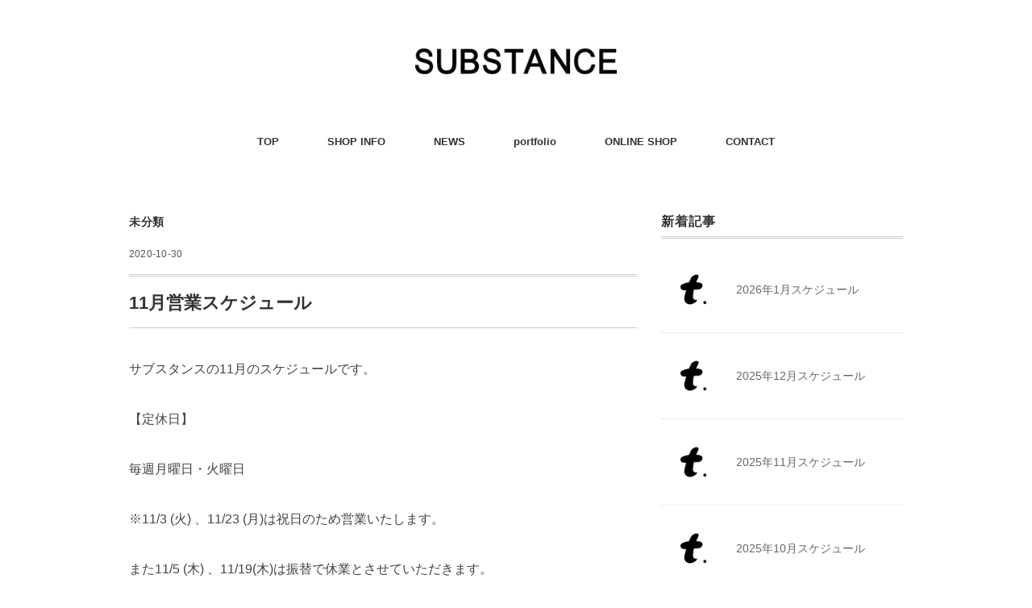

--- FILE ---
content_type: text/html; charset=UTF-8
request_url: https://substance-ism.com/2020/10/30/11%E6%9C%88%E5%96%B6%E6%A5%AD%E3%82%B9%E3%82%B1%E3%82%B8%E3%83%A5%E3%83%BC%E3%83%AB/
body_size: 7581
content:
<!DOCTYPE html>
<html lang="ja">
<head>
<meta charset="UTF-8" />
<meta name="viewport" content="width=device-width, initial-scale=1.0">
<link rel="stylesheet" href="https://substance-ism.com/wp-content/themes/folclore/responsive.css" type="text/css" media="screen, print" />
<link rel="stylesheet" href="https://substance-ism.com/wp-content/themes/folclore/style.css" type="text/css" media="screen, print" />
<title>11月営業スケジュール | SUBSTANCE</title>
<link rel='dns-prefetch' href='//ajax.googleapis.com' />
<link rel='dns-prefetch' href='//webfonts.xserver.jp' />
<link rel='dns-prefetch' href='//s.w.org' />
<link rel="alternate" type="application/rss+xml" title="SUBSTANCE &raquo; フィード" href="https://substance-ism.com/feed/" />
<link rel="alternate" type="application/rss+xml" title="SUBSTANCE &raquo; コメントフィード" href="https://substance-ism.com/comments/feed/" />
<meta name="description" content="サブスタンスの11月のスケジュールです。【定休日】毎週月曜日・火曜日※11/3 (火) 、11/23 (月)は祝日のため営業いたします。また11/5 (木) 、11/19(木)は振替で休業とさせていただきます。&nbsp;【営業時間】平日 10:00～18:30（LO18:00)土日祝日 10:00～17:30（LO17:00)&nbsp;&nbsp;【スケジュール】・11/8(日" />		<script type="text/javascript">
			window._wpemojiSettings = {"baseUrl":"https:\/\/s.w.org\/images\/core\/emoji\/11\/72x72\/","ext":".png","svgUrl":"https:\/\/s.w.org\/images\/core\/emoji\/11\/svg\/","svgExt":".svg","source":{"concatemoji":"https:\/\/substance-ism.com\/wp-includes\/js\/wp-emoji-release.min.js?ver=4.9.26"}};
			!function(e,a,t){var n,r,o,i=a.createElement("canvas"),p=i.getContext&&i.getContext("2d");function s(e,t){var a=String.fromCharCode;p.clearRect(0,0,i.width,i.height),p.fillText(a.apply(this,e),0,0);e=i.toDataURL();return p.clearRect(0,0,i.width,i.height),p.fillText(a.apply(this,t),0,0),e===i.toDataURL()}function c(e){var t=a.createElement("script");t.src=e,t.defer=t.type="text/javascript",a.getElementsByTagName("head")[0].appendChild(t)}for(o=Array("flag","emoji"),t.supports={everything:!0,everythingExceptFlag:!0},r=0;r<o.length;r++)t.supports[o[r]]=function(e){if(!p||!p.fillText)return!1;switch(p.textBaseline="top",p.font="600 32px Arial",e){case"flag":return s([55356,56826,55356,56819],[55356,56826,8203,55356,56819])?!1:!s([55356,57332,56128,56423,56128,56418,56128,56421,56128,56430,56128,56423,56128,56447],[55356,57332,8203,56128,56423,8203,56128,56418,8203,56128,56421,8203,56128,56430,8203,56128,56423,8203,56128,56447]);case"emoji":return!s([55358,56760,9792,65039],[55358,56760,8203,9792,65039])}return!1}(o[r]),t.supports.everything=t.supports.everything&&t.supports[o[r]],"flag"!==o[r]&&(t.supports.everythingExceptFlag=t.supports.everythingExceptFlag&&t.supports[o[r]]);t.supports.everythingExceptFlag=t.supports.everythingExceptFlag&&!t.supports.flag,t.DOMReady=!1,t.readyCallback=function(){t.DOMReady=!0},t.supports.everything||(n=function(){t.readyCallback()},a.addEventListener?(a.addEventListener("DOMContentLoaded",n,!1),e.addEventListener("load",n,!1)):(e.attachEvent("onload",n),a.attachEvent("onreadystatechange",function(){"complete"===a.readyState&&t.readyCallback()})),(n=t.source||{}).concatemoji?c(n.concatemoji):n.wpemoji&&n.twemoji&&(c(n.twemoji),c(n.wpemoji)))}(window,document,window._wpemojiSettings);
		</script>
		<style type="text/css">
img.wp-smiley,
img.emoji {
	display: inline !important;
	border: none !important;
	box-shadow: none !important;
	height: 1em !important;
	width: 1em !important;
	margin: 0 .07em !important;
	vertical-align: -0.1em !important;
	background: none !important;
	padding: 0 !important;
}
</style>
<link rel='stylesheet' id='contact-form-7-css'  href='https://substance-ism.com/wp-content/plugins/contact-form-7/includes/css/styles.css?ver=5.1.3' type='text/css' media='all' />
<link rel='stylesheet' id='pz-linkcard-css'  href='//substance-ism.com/wp-content/uploads/pz-linkcard/style.css?ver=4.9.26' type='text/css' media='all' />
<link rel='stylesheet' id='vkExUnit_common_style-css'  href='https://substance-ism.com/wp-content/plugins/vk-all-in-one-expansion-unit/css/vkExUnit_style.css?ver=9.1.3' type='text/css' media='all' />
<link rel='stylesheet' id='fancybox-css'  href='https://substance-ism.com/wp-content/plugins/easy-fancybox/css/jquery.fancybox.min.css?ver=1.3.24' type='text/css' media='screen' />
<link rel='stylesheet' id='wp-my-instagram-css'  href='https://substance-ism.com/wp-content/plugins/wp-my-instagram/css/style.css?ver=1.0' type='text/css' media='all' />
<script type='text/javascript' src='//ajax.googleapis.com/ajax/libs/jquery/1.7.1/jquery.min.js?ver=1.7.1'></script>
<script type='text/javascript' src='//webfonts.xserver.jp/js/xserver.js?ver=1.1.1'></script>
<link rel='https://api.w.org/' href='https://substance-ism.com/wp-json/' />
<link rel='shortlink' href='https://substance-ism.com/?p=1067' />
<link rel="alternate" type="application/json+oembed" href="https://substance-ism.com/wp-json/oembed/1.0/embed?url=https%3A%2F%2Fsubstance-ism.com%2F2020%2F10%2F30%2F11%25e6%259c%2588%25e5%2596%25b6%25e6%25a5%25ad%25e3%2582%25b9%25e3%2582%25b1%25e3%2582%25b8%25e3%2583%25a5%25e3%2583%25bc%25e3%2583%25ab%2F" />
<link rel="alternate" type="text/xml+oembed" href="https://substance-ism.com/wp-json/oembed/1.0/embed?url=https%3A%2F%2Fsubstance-ism.com%2F2020%2F10%2F30%2F11%25e6%259c%2588%25e5%2596%25b6%25e6%25a5%25ad%25e3%2582%25b9%25e3%2582%25b1%25e3%2582%25b8%25e3%2583%25a5%25e3%2583%25bc%25e3%2583%25ab%2F&#038;format=xml" />
<style>.simplemap img{max-width:none !important;padding:0 !important;margin:0 !important;}.staticmap,.staticmap img{max-width:100% !important;height:auto !important;}.simplemap .simplemap-content{display:none;}</style>
<script>var google_map_api_key = "AIzaSyC-aBa5sAuar0ed2ZaiCFV44RtyTmvbh74";</script><link rel="icon" href="https://substance-ism.com/wp-content/uploads/2018/10/cropped-d160a53f71104dc4e5ed3c300ba3ba79-32x32.jpg" sizes="32x32" />
<link rel="icon" href="https://substance-ism.com/wp-content/uploads/2018/10/cropped-d160a53f71104dc4e5ed3c300ba3ba79-192x192.jpg" sizes="192x192" />
<link rel="apple-touch-icon-precomposed" href="https://substance-ism.com/wp-content/uploads/2018/10/cropped-d160a53f71104dc4e5ed3c300ba3ba79-180x180.jpg" />
<meta name="msapplication-TileImage" content="https://substance-ism.com/wp-content/uploads/2018/10/cropped-d160a53f71104dc4e5ed3c300ba3ba79-270x270.jpg" />
<style type="text/css"></style></head>

<body class="post-template-default single single-post postid-1067 single-format-standard post-name-11%e6%9c%88%e5%96%b6%e6%a5%ad%e3%82%b9%e3%82%b1%e3%82%b8%e3%83%a5%e3%83%bc%e3%83%ab post-type-post">

<!-- ヘッダー -->
<header id="header">

<!-- ヘッダー中身 -->    
<div class="header-inner">

<!-- ロゴ -->
<!-- トップページ以外 -->
<div class="logo">
<a href="https://substance-ism.com" title="SUBSTANCE"><img src="https://substance-ism.com/wp-content/uploads/2018/09/rogotype_AAWEB-e1537148046588.png" alt="SUBSTANCE" /></a>
</div>
<!-- / ロゴ -->

</div>    
<!-- / ヘッダー中身 -->    

</header>
<!-- / ヘッダー -->  
<div class="clear"></div>

<!-- トップナビゲーション -->
<nav id="nav" class="main-navigation" role="navigation">
<div class="menu-menu-container"><ul id="menu-menu" class="nav-menu"><li id="menu-item-383" class="menu-item menu-item-type-custom menu-item-object-custom menu-item-home menu-item-383"><a href="https://substance-ism.com">TOP</a></li>
<li id="menu-item-379" class="menu-item menu-item-type-post_type menu-item-object-page menu-item-379"><a href="https://substance-ism.com/shop-info/">SHOP INFO</a></li>
<li id="menu-item-380" class="menu-item menu-item-type-post_type menu-item-object-page menu-item-380"><a href="https://substance-ism.com/news/">NEWS</a></li>
<li id="menu-item-867" class="menu-item menu-item-type-post_type menu-item-object-page menu-item-867"><a href="https://substance-ism.com/portfolio/">portfolio</a></li>
<li id="menu-item-879" class="menu-item menu-item-type-custom menu-item-object-custom menu-item-879"><a href="https://substance-ism.shop">ONLINE SHOP</a></li>
<li id="menu-item-382" class="menu-item menu-item-type-post_type menu-item-object-page menu-item-382"><a href="https://substance-ism.com/contact/">CONTACT</a></li>
</ul></div></nav>

<!-- / トップナビゲーション -->
<div class="clear"></div>  
<!-- 全体warapper -->
<div class="wrapper">

<!-- メインwrap -->
<div id="main">

<!-- コンテンツブロック -->
<div class="row">

<!-- 本文エリア -->
<div class="twothird">

<!-- ページタイトル -->
<div class="pagetitle-single"><a href="https://substance-ism.com/category/%e6%9c%aa%e5%88%86%e9%a1%9e/" rel="category tag">未分類</a></div>
<!-- / ページタイトル -->

<!-- ポスト -->
<article id="post-1067" class="post-1067 post type-post status-publish format-standard has-post-thumbnail hentry category-1">

<!-- 投稿ループ -->



<div class="pagedate">2020-10-30</div>

<h1 class="blog-title">11月営業スケジュール</h1>

<div class="single-contents">
<p>サブスタンスの11月のスケジュールです。</p>
<p>【定休日】</p>
<p>毎週月曜日・火曜日</p>
<p>※11/3 (火) 、11/23 (月)は祝日のため営業いたします。</p>
<p>また11/5 (木) 、11/19(木)は振替で休業とさせていただきます。</p>
<p>&nbsp;</p>
<p>【営業時間】</p>
<p>平日 10:00～18:30（LO18:00)</p>
<p>土日祝日 10:00～17:30（LO17:00)</p>
<p>&nbsp;</p>
<p>&nbsp;</p>
<p>【スケジュール】</p>
<p>・11/8(日) 10:30～16:00<br />
<span class="Apple-converted-space"> </span>POP UP EVENT『ISHIKAWAYA-STANCE』</p>
<p>絵本専門店「石川屋」<a href="https://www.instagram.com/ishikawaya/">@ishikawaya</a> 店主石井修一さんの絵本の出張販売会。<br />
当日は石井さんにたくさんの絵本をお持ちいただきます。<br />
初開催のイベントです！</p>
<p>・11/18(水) 11:00～14:40<br />
ランチイベント『TAVATA-STANCE』</p>
<p>毎月第３水曜日は、大変ご好評を頂いている<br />
<a href="https://www.instagram.com/tavata2019/">@tavata2019</a> さんとのランチイベントです。</p>
<p>事前予約制でTAVATAさんのお弁当「TAVATA箱」を販売しますので<br />
受付開始時にSNSで詳細をお知らせいたします。</p>
<p>&nbsp;</p>
<p>・パン香房Leafさんスケジュール<br />
<a href="https://www.instagram.com/leaf.on.pan/">@leaf.on.pan</a></p>
<p>11/13(金) 12:30～ベーグル入荷<br />
11/27(金) 11:00～ 『Leaf-STANCE』</p>
<p>毎月第2金曜日はベーグル入荷日です。<br />
第4金曜の27日はLeafさんの出張販売イベントで、<br />
たくさんの種類のパンを販売して頂きます。</p>
<p>&nbsp;</p>
<p>・TREAT OR TREAT！さん<br />
<a href="https://www.instagram.com/treat_or_treat73/">@treat_or_treat73</a> のお菓子は11/4(水)と11/18(水) に入荷します。</p>
<p>&nbsp;</p>
<p>新メニューや商品の入荷情報は随時お知らせいたします。<br />
それでは11月もよろしくお願いいたします。</p>
<p><a href="https://substance-ism.com/wp-content/uploads/2020/10/adb8d884b4ca0887f589157648f8e52b.jpg"><img class="alignleft size-medium wp-image-1068" src="https://substance-ism.com/wp-content/uploads/2020/10/adb8d884b4ca0887f589157648f8e52b-300x300.jpg" alt="" width="300" height="300" srcset="https://substance-ism.com/wp-content/uploads/2020/10/adb8d884b4ca0887f589157648f8e52b-300x300.jpg 300w, https://substance-ism.com/wp-content/uploads/2020/10/adb8d884b4ca0887f589157648f8e52b-150x150.jpg 150w, https://substance-ism.com/wp-content/uploads/2020/10/adb8d884b4ca0887f589157648f8e52b-768x768.jpg 768w, https://substance-ism.com/wp-content/uploads/2020/10/adb8d884b4ca0887f589157648f8e52b-420x420.jpg 420w, https://substance-ism.com/wp-content/uploads/2020/10/adb8d884b4ca0887f589157648f8e52b.jpg 1000w" sizes="(max-width: 300px) 100vw, 300px" /></a></p>
</div>

<!-- 投稿が無い場合 -->
<!-- 投稿が無い場合 -->
<!-- / 投稿ループ -->


<!-- ウィジェットエリア（シングルページ記事下） -->
<div class="row">
<div class="singlebox">
</div>
</div>
<!-- / ウィジェットエリア（シングルページ記事下） -->


<!-- パンくずリスト -->
<div class="breadcrumb">
<div itemscope itemtype="//data-vocabulary.org/Breadcrumb">
<a href="https://substance-ism.com" itemprop="url">
<span itemprop="title">Home</span> </a> &rsaquo;</div>
<div itemscope itemtype="//data-vocabulary.org/Breadcrumb">
<a href="https://substance-ism.com/category/%e6%9c%aa%e5%88%86%e9%a1%9e/" itemprop="url">
<span itemprop="title">未分類</span></a> &rsaquo;</div>
<div itemscope itemtype="//data-vocabulary.org/Breadcrumb">
<span itemprop="title"><a href="https://substance-ism.com/2020/10/30/11%e6%9c%88%e5%96%b6%e6%a5%ad%e3%82%b9%e3%82%b1%e3%82%b8%e3%83%a5%e3%83%bc%e3%83%ab/" itemprop="url">11月営業スケジュール</a></span></div>
</div>
<!-- / パンくずリスト -->

<!-- タグ -->
<div class="blog-foot"></div>
<!-- / タグ -->




<!-- 関連記事 -->
<div class="similar-head">関連記事</div>
<div class="similar">
<ul>
    <li><table class="similar-text"><tr><th><a href="https://substance-ism.com/2019/11/29/12%e6%9c%88%e3%81%ae%e5%96%b6%e6%a5%ad%e3%82%b9%e3%82%b1%e3%82%b8%e3%83%a5%e3%83%bc%e3%83%ab/"><img width="420" height="420" src="https://substance-ism.com/wp-content/uploads/2018/08/mark-420x420.jpg" class="attachment-420x420 size-420x420 wp-post-image" alt="" srcset="https://substance-ism.com/wp-content/uploads/2018/08/mark-420x420.jpg 420w, https://substance-ism.com/wp-content/uploads/2018/08/mark-150x150.jpg 150w, https://substance-ism.com/wp-content/uploads/2018/08/mark-300x300.jpg 300w, https://substance-ism.com/wp-content/uploads/2018/08/mark.jpg 500w" sizes="(max-width: 420px) 100vw, 420px" /></a></th>
<td><a href="https://substance-ism.com/2019/11/29/12%e6%9c%88%e3%81%ae%e5%96%b6%e6%a5%ad%e3%82%b9%e3%82%b1%e3%82%b8%e3%83%a5%e3%83%bc%e3%83%ab/" title="12月の営業スケジュール"> 12月の営業スケジュール</a></td></tr></table></li>
<li><table class="similar-text"><tr><th><a href="https://substance-ism.com/2025/07/01/2025%e5%b9%b47%e6%9c%88%e3%82%b9%e3%82%b1%e3%82%b8%e3%83%a5%e3%83%bc%e3%83%ab/"><img width="420" height="420" src="https://substance-ism.com/wp-content/uploads/2018/08/mark-420x420.jpg" class="attachment-420x420 size-420x420 wp-post-image" alt="" srcset="https://substance-ism.com/wp-content/uploads/2018/08/mark-420x420.jpg 420w, https://substance-ism.com/wp-content/uploads/2018/08/mark-150x150.jpg 150w, https://substance-ism.com/wp-content/uploads/2018/08/mark-300x300.jpg 300w, https://substance-ism.com/wp-content/uploads/2018/08/mark.jpg 500w" sizes="(max-width: 420px) 100vw, 420px" /></a></th>
<td><a href="https://substance-ism.com/2025/07/01/2025%e5%b9%b47%e6%9c%88%e3%82%b9%e3%82%b1%e3%82%b8%e3%83%a5%e3%83%bc%e3%83%ab/" title="2025年7月スケジュール"> 2025年7月スケジュール</a></td></tr></table></li>
<li><table class="similar-text"><tr><th><a href="https://substance-ism.com/2025/11/28/2025%e5%b9%b412%e6%9c%88%e3%82%b9%e3%82%b1%e3%82%b8%e3%83%a5%e3%83%bc%e3%83%ab/"><img width="420" height="420" src="https://substance-ism.com/wp-content/uploads/2018/08/mark-420x420.jpg" class="attachment-420x420 size-420x420 wp-post-image" alt="" srcset="https://substance-ism.com/wp-content/uploads/2018/08/mark-420x420.jpg 420w, https://substance-ism.com/wp-content/uploads/2018/08/mark-150x150.jpg 150w, https://substance-ism.com/wp-content/uploads/2018/08/mark-300x300.jpg 300w, https://substance-ism.com/wp-content/uploads/2018/08/mark.jpg 500w" sizes="(max-width: 420px) 100vw, 420px" /></a></th>
<td><a href="https://substance-ism.com/2025/11/28/2025%e5%b9%b412%e6%9c%88%e3%82%b9%e3%82%b1%e3%82%b8%e3%83%a5%e3%83%bc%e3%83%ab/" title="2025年12月スケジュール"> 2025年12月スケジュール</a></td></tr></table></li>
<li><table class="similar-text"><tr><th><a href="https://substance-ism.com/2019/01/13/1%e6%9c%88%e3%81%ae%e5%96%b6%e6%a5%ad%e6%97%a5/"><img width="420" height="420" src="https://substance-ism.com/wp-content/uploads/2018/08/mark-420x420.jpg" class="attachment-420x420 size-420x420 wp-post-image" alt="" srcset="https://substance-ism.com/wp-content/uploads/2018/08/mark-420x420.jpg 420w, https://substance-ism.com/wp-content/uploads/2018/08/mark-150x150.jpg 150w, https://substance-ism.com/wp-content/uploads/2018/08/mark-300x300.jpg 300w, https://substance-ism.com/wp-content/uploads/2018/08/mark.jpg 500w" sizes="(max-width: 420px) 100vw, 420px" /></a></th>
<td><a href="https://substance-ism.com/2019/01/13/1%e6%9c%88%e3%81%ae%e5%96%b6%e6%a5%ad%e6%97%a5/" title="1月の営業日"> 1月の営業日</a></td></tr></table></li>
<li><table class="similar-text"><tr><th><a href="https://substance-ism.com/2025/12/28/2026%e5%b9%b41%e6%9c%88%e3%82%b9%e3%82%b1%e3%82%b8%e3%83%a5%e3%83%bc%e3%83%ab/"><img width="420" height="420" src="https://substance-ism.com/wp-content/uploads/2018/08/mark-420x420.jpg" class="attachment-420x420 size-420x420 wp-post-image" alt="" srcset="https://substance-ism.com/wp-content/uploads/2018/08/mark-420x420.jpg 420w, https://substance-ism.com/wp-content/uploads/2018/08/mark-150x150.jpg 150w, https://substance-ism.com/wp-content/uploads/2018/08/mark-300x300.jpg 300w, https://substance-ism.com/wp-content/uploads/2018/08/mark.jpg 500w" sizes="(max-width: 420px) 100vw, 420px" /></a></th>
<td><a href="https://substance-ism.com/2025/12/28/2026%e5%b9%b41%e6%9c%88%e3%82%b9%e3%82%b1%e3%82%b8%e3%83%a5%e3%83%bc%e3%83%ab/" title="2026年1月スケジュール"> 2026年1月スケジュール</a></td></tr></table></li>
</ul>
</div>
<!-- / 関連記事 -->

<!-- ページャー -->
<div id="next">
<ul class="block-two">
<li class="next-left"><a href="https://substance-ism.com/2020/10/03/10%e6%9c%88%e5%96%b6%e6%a5%ad%e3%82%b9%e3%82%b1%e3%82%b8%e3%83%a5%e3%83%bc%e3%83%ab/" rel="prev">10月営業スケジュール</a></li>
<li class="next-right"><a href="https://substance-ism.com/2020/11/28/12%e6%9c%88%e5%96%b6%e6%a5%ad%e3%82%b9%e3%82%b1%e3%82%b8%e3%83%a5%e3%83%bc%e3%83%ab/" rel="next">12月営業スケジュール</a></li>
</ul>
</div>
<!-- / ページャー -->

<!-- コメントエリア -->



<!-- / コメントエリア -->



<!-- ウィジェットエリア（シングルページ最下部） -->
<div class="row">
<div class="singlebox">
</div>
</div>
<!-- / ウィジェットエリア（シングルページ最下部） -->

</article>
<!-- / ポスト -->

</div>
<!-- / 本文エリア -->


<!-- サイドエリア -->
<div class="third">

<!-- サイドバー -->
<div class="sidebar">

<!-- ウィジェットエリア（サイドバー新着記事の上） -->
<div class="sidebox">
</div>
<!-- /ウィジェットエリア（サイドバー新着記事の上） -->

<!-- 新着記事 -->
<div class="sidebox-new">
<div class="widget-title">新着記事</div>
<ul>
<li><table class="similar-side"><tr><th><a href="https://substance-ism.com/2025/12/28/2026%e5%b9%b41%e6%9c%88%e3%82%b9%e3%82%b1%e3%82%b8%e3%83%a5%e3%83%bc%e3%83%ab/"><img width="420" height="420" src="https://substance-ism.com/wp-content/uploads/2018/08/mark-420x420.jpg" class="attachment-420x420 size-420x420 wp-post-image" alt="" srcset="https://substance-ism.com/wp-content/uploads/2018/08/mark-420x420.jpg 420w, https://substance-ism.com/wp-content/uploads/2018/08/mark-150x150.jpg 150w, https://substance-ism.com/wp-content/uploads/2018/08/mark-300x300.jpg 300w, https://substance-ism.com/wp-content/uploads/2018/08/mark.jpg 500w" sizes="(max-width: 420px) 100vw, 420px" /></a></th>
<td><a href="https://substance-ism.com/2025/12/28/2026%e5%b9%b41%e6%9c%88%e3%82%b9%e3%82%b1%e3%82%b8%e3%83%a5%e3%83%bc%e3%83%ab/" title="2026年1月スケジュール"> 2026年1月スケジュール</a></td></tr></table></li>
<li><table class="similar-side"><tr><th><a href="https://substance-ism.com/2025/11/28/2025%e5%b9%b412%e6%9c%88%e3%82%b9%e3%82%b1%e3%82%b8%e3%83%a5%e3%83%bc%e3%83%ab/"><img width="420" height="420" src="https://substance-ism.com/wp-content/uploads/2018/08/mark-420x420.jpg" class="attachment-420x420 size-420x420 wp-post-image" alt="" srcset="https://substance-ism.com/wp-content/uploads/2018/08/mark-420x420.jpg 420w, https://substance-ism.com/wp-content/uploads/2018/08/mark-150x150.jpg 150w, https://substance-ism.com/wp-content/uploads/2018/08/mark-300x300.jpg 300w, https://substance-ism.com/wp-content/uploads/2018/08/mark.jpg 500w" sizes="(max-width: 420px) 100vw, 420px" /></a></th>
<td><a href="https://substance-ism.com/2025/11/28/2025%e5%b9%b412%e6%9c%88%e3%82%b9%e3%82%b1%e3%82%b8%e3%83%a5%e3%83%bc%e3%83%ab/" title="2025年12月スケジュール"> 2025年12月スケジュール</a></td></tr></table></li>
<li><table class="similar-side"><tr><th><a href="https://substance-ism.com/2025/10/30/2025%e5%b9%b411%e6%9c%88%e3%82%b9%e3%82%b1%e3%82%b8%e3%83%a5%e3%83%bc%e3%83%ab/"><img width="420" height="420" src="https://substance-ism.com/wp-content/uploads/2018/08/mark-420x420.jpg" class="attachment-420x420 size-420x420 wp-post-image" alt="" srcset="https://substance-ism.com/wp-content/uploads/2018/08/mark-420x420.jpg 420w, https://substance-ism.com/wp-content/uploads/2018/08/mark-150x150.jpg 150w, https://substance-ism.com/wp-content/uploads/2018/08/mark-300x300.jpg 300w, https://substance-ism.com/wp-content/uploads/2018/08/mark.jpg 500w" sizes="(max-width: 420px) 100vw, 420px" /></a></th>
<td><a href="https://substance-ism.com/2025/10/30/2025%e5%b9%b411%e6%9c%88%e3%82%b9%e3%82%b1%e3%82%b8%e3%83%a5%e3%83%bc%e3%83%ab/" title="2025年11月スケジュール"> 2025年11月スケジュール</a></td></tr></table></li>
<li><table class="similar-side"><tr><th><a href="https://substance-ism.com/2025/09/29/2025%e5%b9%b410%e6%9c%88%e3%82%b9%e3%82%b1%e3%82%b8%e3%83%a5%e3%83%bc%e3%83%ab/"><img width="420" height="420" src="https://substance-ism.com/wp-content/uploads/2018/08/mark-420x420.jpg" class="attachment-420x420 size-420x420 wp-post-image" alt="" srcset="https://substance-ism.com/wp-content/uploads/2018/08/mark-420x420.jpg 420w, https://substance-ism.com/wp-content/uploads/2018/08/mark-150x150.jpg 150w, https://substance-ism.com/wp-content/uploads/2018/08/mark-300x300.jpg 300w, https://substance-ism.com/wp-content/uploads/2018/08/mark.jpg 500w" sizes="(max-width: 420px) 100vw, 420px" /></a></th>
<td><a href="https://substance-ism.com/2025/09/29/2025%e5%b9%b410%e6%9c%88%e3%82%b9%e3%82%b1%e3%82%b8%e3%83%a5%e3%83%bc%e3%83%ab/" title="2025年10月スケジュール"> 2025年10月スケジュール</a></td></tr></table></li>
<li><table class="similar-side"><tr><th><a href="https://substance-ism.com/2025/08/29/2025%e5%b9%b49%e6%9c%88%e3%82%b9%e3%82%b1%e3%82%b8%e3%83%a5%e3%83%bc%e3%83%ab/"><img width="420" height="420" src="https://substance-ism.com/wp-content/uploads/2018/08/mark-420x420.jpg" class="attachment-420x420 size-420x420 wp-post-image" alt="" srcset="https://substance-ism.com/wp-content/uploads/2018/08/mark-420x420.jpg 420w, https://substance-ism.com/wp-content/uploads/2018/08/mark-150x150.jpg 150w, https://substance-ism.com/wp-content/uploads/2018/08/mark-300x300.jpg 300w, https://substance-ism.com/wp-content/uploads/2018/08/mark.jpg 500w" sizes="(max-width: 420px) 100vw, 420px" /></a></th>
<td><a href="https://substance-ism.com/2025/08/29/2025%e5%b9%b49%e6%9c%88%e3%82%b9%e3%82%b1%e3%82%b8%e3%83%a5%e3%83%bc%e3%83%ab/" title="2025年9月スケジュール"> 2025年9月スケジュール</a></td></tr></table></li>
</ul>
</div>
<!-- / 新着記事 -->

<!-- ウィジェットエリア（サイドバー新着記事の下） -->
<div class="sidebox">
</div>
<!-- /ウィジェットエリア（サイドバー新着記事の下） -->

<!-- ウィジェットエリア（サイドバー最下部 PC・スマホ切り替え） -->
<!-- パソコン表示エリア -->
<div class="sidebox">
</div>
<!-- / パソコン表示エリア -->
<!-- / ウィジェットエリア（サイドバー最下部 PC・スマホ切り替え） -->

</div>
<!-- /  サイドバー  -->
</div>
<!-- / サイドエリア -->


</div>
<!-- / コンテンツブロック -->


</div>
<!-- / メインwrap -->

</div>
<!-- / 全体wrapper -->

<!-- フッターエリア -->
<footer id="footer">

<!-- フッターコンテンツ -->
<div class="footer-inner">

<!-- ウィジェットエリア（フッター３列枠） -->
<div class="row">
<article class="third">
<div class="footerbox">
<div id="nav_menu-5" class="widget widget_nav_menu"><div class="menu-menu-container"><ul id="menu-menu-1" class="menu"><li class="menu-item menu-item-type-custom menu-item-object-custom menu-item-home menu-item-383"><a href="https://substance-ism.com">TOP</a></li>
<li class="menu-item menu-item-type-post_type menu-item-object-page menu-item-379"><a href="https://substance-ism.com/shop-info/">SHOP INFO</a></li>
<li class="menu-item menu-item-type-post_type menu-item-object-page menu-item-380"><a href="https://substance-ism.com/news/">NEWS</a></li>
<li class="menu-item menu-item-type-post_type menu-item-object-page menu-item-867"><a href="https://substance-ism.com/portfolio/">portfolio</a></li>
<li class="menu-item menu-item-type-custom menu-item-object-custom menu-item-879"><a href="https://substance-ism.shop">ONLINE SHOP</a></li>
<li class="menu-item menu-item-type-post_type menu-item-object-page menu-item-382"><a href="https://substance-ism.com/contact/">CONTACT</a></li>
</ul></div></div></div>
</article>
<article class="third">
<div class="footerbox">
</div>
</article>
<article class="third">
<div class="footerbox">
</div>
</article>
</div>
<!-- / ウィジェットエリア（フッター３列枠） -->
<div class="clear"></div>


</div>
<!-- / フッターコンテンツ -->

<!-- コピーライト表示 -->
<div id="copyright">
© <a href="https://substance-ism.com">SUBSTANCE</a>. / <a href="//minimalwp.com" target="_blank" rel="nofollow">WP Theme by Minimal WP</a>
</div>
<!-- /コピーライト表示 -->

</footer>
<!-- / フッターエリア -->

<script type='text/javascript' src='https://substance-ism.com/wp-content/plugins/instashow-lite/assets/instashow-lite/dist/jquery.instashow-lite.packaged.js?ver=1.4.3'></script>
<div id="fb-root"></div>
<script>(function(d, s, id) {
	var js, fjs = d.getElementsByTagName(s)[0];
	if (d.getElementById(id)) return;
	js = d.createElement(s); js.id = id;
	js.src = "//connect.facebook.net/ja_JP/sdk.js#xfbml=1&version=v2.9&appId=";
	fjs.parentNode.insertBefore(js, fjs);
}(document, 'script', 'facebook-jssdk'));</script>
	<script type='text/javascript' src='https://substance-ism.com/wp-includes/js/comment-reply.min.js?ver=4.9.26'></script>
<script type='text/javascript'>
/* <![CDATA[ */
var wpcf7 = {"apiSettings":{"root":"https:\/\/substance-ism.com\/wp-json\/contact-form-7\/v1","namespace":"contact-form-7\/v1"}};
/* ]]> */
</script>
<script type='text/javascript' src='https://substance-ism.com/wp-content/plugins/contact-form-7/includes/js/scripts.js?ver=5.1.3'></script>
<script type='text/javascript' src='https://substance-ism.com/wp-content/plugins/easy-fancybox/js/jquery.fancybox.min.js?ver=1.3.24'></script>
<script type='text/javascript'>
var fb_timeout, fb_opts={'overlayShow':true,'hideOnOverlayClick':true,'showCloseButton':true,'margin':20,'centerOnScroll':false,'enableEscapeButton':true,'autoScale':true };
if(typeof easy_fancybox_handler==='undefined'){
var easy_fancybox_handler=function(){
jQuery('.nofancybox,a.wp-block-file__button,a.pin-it-button,a[href*="pinterest.com/pin/create"],a[href*="facebook.com/share"],a[href*="twitter.com/share"]').addClass('nolightbox');
/* IMG */
var fb_IMG_select='a[href*=".jpg"]:not(.nolightbox,li.nolightbox>a),area[href*=".jpg"]:not(.nolightbox),a[href*=".jpeg"]:not(.nolightbox,li.nolightbox>a),area[href*=".jpeg"]:not(.nolightbox),a[href*=".png"]:not(.nolightbox,li.nolightbox>a),area[href*=".png"]:not(.nolightbox),a[href*=".webp"]:not(.nolightbox,li.nolightbox>a),area[href*=".webp"]:not(.nolightbox)';
jQuery(fb_IMG_select).addClass('fancybox image');
var fb_IMG_sections=jQuery('.gallery,.wp-block-gallery,.tiled-gallery');
fb_IMG_sections.each(function(){jQuery(this).find(fb_IMG_select).attr('rel','gallery-'+fb_IMG_sections.index(this));});
jQuery('a.fancybox,area.fancybox,li.fancybox a').each(function(){jQuery(this).fancybox(jQuery.extend({},fb_opts,{'transitionIn':'elastic','easingIn':'easeOutBack','transitionOut':'elastic','easingOut':'easeInBack','opacity':false,'hideOnContentClick':false,'titleShow':true,'titlePosition':'over','titleFromAlt':true,'showNavArrows':true,'enableKeyboardNav':true,'cyclic':false}))});};
jQuery('a.fancybox-close').on('click',function(e){e.preventDefault();jQuery.fancybox.close()});
};
var easy_fancybox_auto=function(){setTimeout(function(){jQuery('#fancybox-auto').trigger('click')},1000);};
jQuery(easy_fancybox_handler);jQuery(document).on('post-load',easy_fancybox_handler);
jQuery(easy_fancybox_auto);
</script>
<script type='text/javascript' src='https://substance-ism.com/wp-content/plugins/easy-fancybox/js/jquery.easing.min.js?ver=1.4.1'></script>
<script type='text/javascript' src='https://substance-ism.com/wp-content/plugins/easy-fancybox/js/jquery.mousewheel.min.js?ver=3.1.13'></script>
<script type='text/javascript' src='https://substance-ism.com/wp-includes/js/wp-embed.min.js?ver=4.9.26'></script>
<script type='text/javascript' src='https://substance-ism.com/wp-content/plugins/vk-all-in-one-expansion-unit/plugins/smooth-scroll/js/smooth-scroll.min.js?ver=9.1.3'></script>
<script type='text/javascript'>
/* <![CDATA[ */
var vkExOpt = {"ajax_url":"https:\/\/substance-ism.com\/wp-admin\/admin-ajax.php"};
/* ]]> */
</script>
<script type='text/javascript' src='https://substance-ism.com/wp-content/plugins/vk-all-in-one-expansion-unit/js/all.min.js?ver=9.1.3'></script>


<!-- スマホ用ハンバーガーメニュー -->
<script type="text/javascript">
jQuery(document).ready(function(){
 jQuery(".hamburger").click(function () {
  jQuery("#nav").slideToggle();
 });
});
</script>

<div class="toggle">
<div class="hamburger hamburger--spin">
<div class="hamburger-box"><div class="hamburger-inner"></div></div>
</div>
</div>
<!-- / スマホ用ハンバーガーメニュー -->

<!-- ハンバーガーメニュー-->
<script>
var forEach=function(t,o,r){if("[object Object]"===Object.prototype.toString.call(t))for(var c in t)Object.prototype.hasOwnProperty.call(t,c)&&o.call(r,t[c],c,t);else for(var e=0,l=t.length;l>e;e++)o.call(r,t[e],e,t)};
 
var hamburgers = document.querySelectorAll(".hamburger");
if (hamburgers.length > 0) {
  forEach(hamburgers, function(hamburger) {
    hamburger.addEventListener("click", function() {
      this.classList.toggle("is-active");
    }, false);
  });
}
</script>
<!-- / ハンバーガーメニュー-->

<!-- doubleTapToGo Js -->
<!-- / doubleTapToGo Js -->

<!-- 画像リンクフェード -->
<script type="text/javascript">
jQuery(document).ready(function(){
    jQuery("a img").hover(function(){
       jQuery(this).fadeTo("200", 0.8);
           },function(){
       jQuery(this).fadeTo("300", 1.0);
    });
});
</script>
<!-- / 画像リンクフェード -->

<!-- トップに戻る -->
<script type="text/javascript" src="https://substance-ism.com/wp-content/themes/folclore/jquery/scrolltopcontrol.js"></script>
<!-- / トップに戻る -->

</body>
</html>